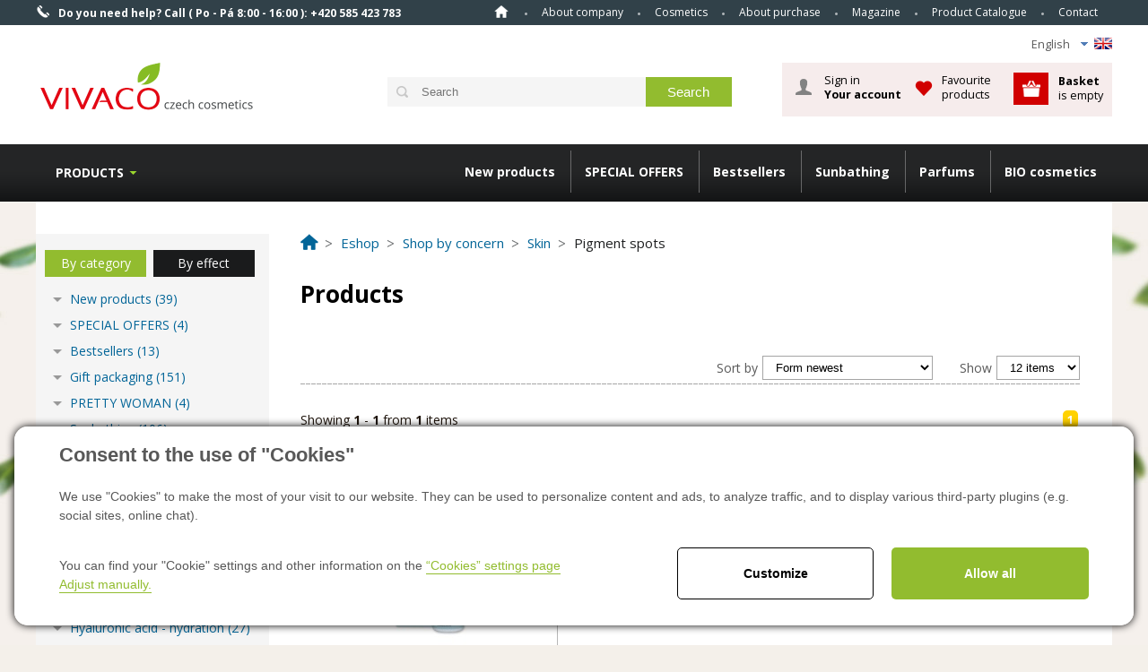

--- FILE ---
content_type: text/html; charset=utf-8
request_url: https://www.vivaco.cz/en/catalogue-pigment-spots-2240
body_size: 16178
content:

<!DOCTYPE html>
<html lang="en">
<head><title>
	Pigment spots
</title><link href="/templates/main/images/favicon.png" rel="icon" type="image/png" /><meta name="viewport" content="width=device-width, initial-scale=1" /><meta name="google-site-verification" content="J5EpCikJAacu7o4zI9xh8i6j2XFen7XJntspa7Ql-wI" />

<meta http-equiv="Content-Type" content="text/html; charset=utf-8" />
<meta name="author" content="CS Technologies s.r.o." />










 <script src="https://code.jquery.com/jquery-3.6.0.min.js"></script>
<link rel="stylesheet" href="https://cdnjs.cloudflare.com/ajax/libs/font-awesome/6.4.2/css/all.min.css"/>





<meta name="google-site-verification" content="5iA61BkzOzfD8sK508CeskTAMxCQP_u0OIVGRnlCufM" />
<meta name="facebook-domain-verification" content="re6syd54emjq6i38z0541irz9llzu8" />

<meta name="robots" content="index, follow" />
<meta name="google-site-verification" content="C79DCRDK_NNHZHZsTTMQ2IF7qJBXW_-yjQkDEEpRHTg" />
<link href="/ew/62129f58-6367-4cef-89e1-7a4d197a7cb7-en" rel="stylesheet" type="text/css"/>
<link href="/templates/widgets/CookieOptOut/css/CookieOptOut.css?v=1709544193" rel="stylesheet" type="text/css"/>
<link href="/templates/widgets/jquery.nouislider/jquery.nouislider.css" rel="stylesheet" type="text/css"/>
<link href="/templates/main/main-new.css" rel="stylesheet" type="text/css"/>
<link href="/templates/css/shop.css" rel="stylesheet" type="text/css"/>
<link href="/templates/main/shared.css" rel="stylesheet" type="text/css"/>
<link href="/templates/css/styles.min.css" rel="stylesheet" type="text/css"/>
<link href="/templates/widgets/jquery.magnific-popup/jquery.magnific-popup.css" rel="stylesheet" type="text/css"/>
<link href="/templates/widgets/dialogs/dialogs.css" rel="stylesheet" type="text/css"/>
<link href="/templates/widgets/slimbox2/slimbox2.css" rel="stylesheet" type="text/css"/>
<link href="/templates/css/shared.css" rel="stylesheet" type="text/css"/>
<script type="text/javascript">
var dataLayer=dataLayer||[];

</script>
<script src="/ew/pregenerated_content/widget_group_shared.js" type="text/javascript"></script>
<script src="/templates/widgets/CookieOptOut/js/CookieOptOut.js?v=1709544060" type="text/javascript"></script>
<script src="/templates/widgets/jquery.nouislider/jquery.nouislider.min.js" type="text/javascript"></script>
<script src="/templates/widgets/shopFilters/shopFilters.js" type="text/javascript"></script>
<script src="/templates/widgets/ewTabs/ewTabs.js" type="text/javascript"></script>
<script src="/templates/widgets/shopSearch/shopSearch.min.js" type="text/javascript"></script>
<script src="/templates/widgets/ewPopup/ewPopup.js" type="text/javascript"></script>
<script src="/templates/widgets/jquery.magnific-popup/jquery.magnific-popup.min.js" type="text/javascript"></script>
<script src="/templates/widgets/dialogs/dialogs.js" type="text/javascript"></script>
<script src="/templates/widgets/slimbox2/slimbox2.js" type="text/javascript"></script>
<script src="/templates/main/main.js" type="text/javascript"></script>
<script src="/templates/widgets/shopRating/shopRating.js" type="text/javascript"></script>
<script src="/WebResource.axd?d=46YlC0pDkiHHj90wjbEz5-l826E_zHNXo4ZLfsEcwRZCh-eJ-BLtqDpkfTigsBlpyWLslOaB8lPwNo157IozKQ5OnlezyvWkkcyM7D9BEm5bQZp5VYF7RpJ-vtiv1FehOvhPv0aGr8zfu4rjMXA4TA2&amp;t=638973380749447293" type="text/javascript"></script>
<script type="text/javascript">
EwCore.applicationPath = "/"; EwCore.lang = "en"; EwCore.masterTemplateName = "main"; EwCore.extendPageContextData({"productsList":{"viewType":"itemsList","listId":"a082d640-e659-44a3-9f8b-e51465041110","list":"Produkty EN","categoryId":"e435232b-b4bb-448a-ad47-dd0f32604e17","categoryItemId":2240,"categoryObjId":"plc:e435232b-b4bb-448a-ad47-dd0f32604e17","categoryName":"Pigment spots","rootCategoryId":"cd29f301-db0c-4757-84ef-c3d0b882de04","rootCategoryItemId":2219,"rootCategoryName":"Shop by concern","secLvlCategoryId":"6ed973d0-7a05-405b-9785-063bd7d33675","secLvlCategoryItemId":2229,"secLvlCategoryName":"Skin","categoryPathItemId":"2219/2229/2240","categoryPath":"Shop by concern/Skin/Pigment spots"}});
</script>
<script src="/WebResource.axd?d=Rlh8tEe129ZQtKoRP7Vh62E8n3Pnc6nC-7dnUacdMRVOy6D8TnSq81-k0URLUF6WC7Mg-gx5jkMlnH-HY7aDibNutpEWAcdGIaHKb0jfnwBhCWjFZhAV1o1BlvlFBN7mTlI2voH4vBWssYNWq8XCz13ai4x7mtggY12VfuuzvNRlttvB4IxI1FEsexJZXqBB0&amp;t=638973380478212468" type="text/javascript"></script>
<script src="/templates/js/shared.js" type="text/javascript"></script>
<script type="text/javascript">
DataViewManager.setFirstPageUrl(1, "/en/catalogue-pigment-spots-2240/1");
DataViewManager.setStateContextData(1, {"sortVariants":{"items":[{"identifier":"","name":"Form newest"},{"identifier":"TOP","name":"TOP"},{"identifier":"Price","name":"From the cheapest"},{"identifier":"Price desc","name":"From the most expensive"},{"identifier":"Title","name":"Name A-Z"},{"identifier":"Title desc","name":"Name Z-A"}],"propertyName":"Sort","selected":"","default":""},"viewVariants":{"items":[{"identifier":"12items","name":"12 items","templateName":"default","pageSize":12},{"identifier":"24items","name":"24 items","templateName":"default","pageSize":24},{"identifier":"48items","name":"48 items","templateName":"default","pageSize":48},{"identifier":"All","name":"All items","templateName":"default","pageSize":100000}],"propertyName":"View","selected":"12items","default":""}})

</script>
<script type="text/javascript">
DataViewManager.setFirstPageUrl(3, "/en/catalogue-pigment-spots-2240");
DataViewManager.setStateContextData(3, {"sortVariants":{"items":[{"identifier":"Position","name":"Position"}],"propertyName":"Sort","selected":"Position","default":""},"viewVariants":{"items":[],"propertyName":"View","selected":null,"default":""}})

</script>
<script type="text/javascript">
DataViewManager.setFirstPageUrl(2, "/en/catalogue-pigment-spots-2240?Tag=%25%23Poradna%23%25");
DataViewManager.setStateContextData(2, {"sortVariants":{"items":[{"identifier":"","name":""}],"propertyName":"Sort","selected":"","default":""},"viewVariants":{"items":[],"propertyName":"View","selected":null,"default":""}})

</script>
<script type="text/javascript">

                (function(w,d,s,l,i){w[l]=w[l]||[];w[l].push({'gtm.start':
new Date().getTime(),event:'gtm.js'});var f=d.getElementsByTagName(s)[0],
j=d.createElement(s),dl=l!='dataLayer'?'&l='+l:'';j.async=true;j.src=
'//www.googletagmanager.com/gtm.js?id='+i+dl;f.parentNode.insertBefore(j,f);
})(window,document,'script','dataLayer','GTM-W455SM');


</script>
<link href="https://fonts.googleapis.com/css?family=Open+Sans:300italic,400italic,600italic,700italic,800italic,400,300,600,700,800&amp;subset=latin,cyrillic-ext,latin-ext,cyrillic" rel="stylesheet" type="text/css" />
          
        <meta name="description" content="Pigment spots" /><meta name="keywords" content="pigment,spots" /></head>
<body>
    
    


    <div class="inpage_cookieOptOutForm hidden" data-nosnippet="true" style="display: none;">
        

<div id="cookieOptOutForm" class="formSkinDefault cookieOptOutForm" data-show-detailed="0" data-nosnippet="true">
    <div class="cookies-box2" data-nosnippet="true">
        <a class="cookie-button-back" data-hide-possible="true" data-detailed-condition="true" href="javascript:toggleCookieOptOutFormDetail();">Back</a>

        <div data-hide-possible="true" data-detailed-condition="true">
            <div><p class="h1-second">"Cookies" settings</p><p>We use "cookies" to make the most of your visit to our website. They can be used to personalize content and ads, to analyze traffic, and to display various third-party plugins (e.g. social sites, online chat). At the same time, we share information about your use of the site in an anonymized form with our partners in the field of social networks, advertising and web analytics. <a href="http://www.google.com/policies/privacy/partners/" target="_blank">More information can be found here.</a></p></div>
                <div class="cookie-box__card" style="">
        <div class="cookie-card">
            <p class="h2text">Marketing</p><p>Marketing "Cookies" are used to monitor customer behavior on the site. Their goal is to provide relevant and useful advertising for each individual user, making them beneficial to all. (<a href="/pages/cookies/table.aspx#marketing" target="_blank">more</a>)</p>
            <div class="cookie-button-slider__wrapper">
                <label class="cookie-button-slider">
                            <input type="checkbox" data-consent="true" id="ad_storage" />
                    <span class="cookie-slider"></span>
                </label>
            </div>
        </div>
    </div>

                <div class="cookie-box__card" style="">
        <div class="cookie-card">
            <p class="h2text">Statistics</p><p>Statistical "Cookies" help website owners to understand how users behave on their sites by collecting and reporting anonymous data. (<a href="/pages/cookies/table.aspx#analytics" target="_blank">more</a>)</p>
            <div class="cookie-button-slider__wrapper">
                <label class="cookie-button-slider">
                            <input type="checkbox" data-consent="true" id="analytics_storage" />
                    <span class="cookie-slider"></span>
                </label>
            </div>
        </div>
    </div>

                <div class="cookie-box__card" style="">
        <div class="cookie-card">
            <p class="h2text">Technical</p><p>These "Cookies" are indispensable for the functionality of the website and ensure its functioning, for example, when navigating and making user sections available. This site cannot function properly if cookies are not enabled. (<a href="/pages/cookies/table.aspx#necessary" target="_blank">more</a>)</p>
            <div class="cookie-button-slider__wrapper">
                <label class="cookie-button-slider">
                        <input type="checkbox" class="readonly" data-consent="true" id="functionality_storage" onclick="return false;" checked="checked" />
                    <span class="cookie-slider"></span>
                </label>
            </div>
        </div>
    </div>

                <div class="cookie-box__card" style="display:none;">
        <div class="cookie-card">
            <p class="h2text">Personalization</p><p>These "cookies" primarily help to personalize the content, for example, by offering specific products according to the history of your web browsing or according to orders. (<a href="/pages/cookies/table.aspx" target="_blank">more</a>)</p>
            <div class="cookie-button-slider__wrapper">
                <label class="cookie-button-slider">
                        <input type="checkbox" class="readonly" data-consent="true" id="personalization_storage" onclick="return false;" checked="checked" />
                    <span class="cookie-slider"></span>
                </label>
            </div>
        </div>
    </div>

                <div class="cookie-box__card" style="display:none;">
        <div class="cookie-card">
            <p class="h2text">Safety</p><p>Our website does not use security "Cookies". (<a href="/pages/cookies/table.aspx" target="_blank">more</a>)</p>
            <div class="cookie-button-slider__wrapper">
                <label class="cookie-button-slider">
                        <input type="checkbox" class="readonly" data-consent="true" id="security_storage" onclick="return false;" checked="checked" />
                    <span class="cookie-slider"></span>
                </label>
            </div>
        </div>
    </div>

                <div class="cookie-box__card" style="">
        <div class="cookie-card">
            <p class="h2text">User preferences</p><p>It monitors the user's consent to provide user data to Google services for advertising purposes(<a href="/pages/cookies/table.aspx#marketing" target="_blank">more</a>)</p>
            <div class="cookie-button-slider__wrapper">
                <label class="cookie-button-slider">
                            <input type="checkbox" data-consent="true" id="ad_user_data" />
                    <span class="cookie-slider"></span>
                </label>
            </div>
        </div>
    </div>

                <div class="cookie-box__card" style="">
        <div class="cookie-card">
            <p class="h2text">Personalization data</p><p>Monitors user consent to target personalized ads by Google services (products). (<a href="/pages/cookies/table.aspx#marketing" target="_blank">more</a>)</p>
            <div class="cookie-button-slider__wrapper">
                <label class="cookie-button-slider">
                            <input type="checkbox" data-consent="true" id="ad_personalization" />
                    <span class="cookie-slider"></span>
                </label>
            </div>
        </div>
    </div>

        </div>

        <div data-hide-possible="true" data-detailed-condition="false">
            <p class="h1-first">Consent to the use of "Cookies"</p><p>We use "Cookies" to make the most of your visit to our website. They can be used to personalize content and ads, to analyze traffic, and to display various third-party plugins (e.g. social sites, online chat).</p>
        </div>
        <div class="cookies-box__bottom">
            <div class="common__content">
                <p>
  You can find your "Cookie" settings and other information on the <a href="/pages/cookies/info.aspx?Lang=en" target="_blank">“Cookies”
  settings page</a> <a href="javascript:toggleCookieOptOutFormDetail();" data-x="cookie-button cookie-button--settings" data-hide-possible="true" data-detailed-condition="false">Adjust
  manually.</a> 
</p>
            </div>

            <div class="cookies-box__buttons">
                
                <a class="cookie-button cookie-button--settings" data-hide-possible="true" data-detailed-condition="false" href="javascript:toggleCookieOptOutFormDetail();">Customize</a>
                <a class="cookie-button cookie-button--settings" data-hide-possible="true" data-detailed-condition="true" href="javascript:consentChosen();">Allow selected</a>
                <a class="cookie-button cookie-button--allow" href="javascript: consentAll();">Allow all</a>
            </div>
        </div>
    </div>
</div>
<script>
    var cookieOptOutFormDetailed = document.getElementById('cookieOptOutForm').getAttribute('data-show-detailed') == "1";
    var hideItems = Array.from(document.querySelectorAll('[data-hide-possible="true"]'));
    var consentItems = Array.from(document.querySelectorAll('[data-consent="true"]'));
	handleHideItems();
    function toggleCookieOptOutFormDetail() {
        cookieOptOutFormDetailed = !cookieOptOutFormDetailed;
        handleHideItems();
    }

    function handleHideItems() {
        hideItems.forEach(item => {
            var hasToBeTrue = item.getAttribute('data-detailed-condition') !== "false";
            if ((hasToBeTrue !== false && cookieOptOutFormDetailed !== false) || (hasToBeTrue !== true && cookieOptOutFormDetailed !== true)) {
                item.style.display = "block";
            } else {
                item.style.display = "none";
            }
        });
    }

    function consentChosen() {
        consentItems.forEach(item => {
            cookieOptOutSetConsent(item.id, item.checked ? "1" : "0");
        });
        cookieOptOutPost();
        $.magnificPopup.close();
    }

    function consentAll() {
        cookieOptOutSetConsentAll();
        $.magnificPopup.close();
    }

    window.addEventListener("load", function (event) {
        cookieOptOutLoad();
        //handleHideItems();
    });
</script>


    </div>

    <div id="pageWrap">
        <div id="headerWrapT">
            <div id="headerT">
                <div id="headerTel"><span>Do you need help?</span> Call ( Po - Pá 8:00 - 16:00 ): <strong>+420 585 423 783</strong></div>
                <span id="menuBtn">Menu</span>
                <div id="menu">
<ul class="menuMain1">
	<li class="first"><a href="/en">Home</a></li>
	<li><a href="/en/about-vivaco">About company</a></li>
	<li class="hasChildNodes expanded">
		<a href="/en/cosmetics">Cosmetics</a>
		<ul class="menuMain2">
			<li class="first"><a href="/en/magazine-cosmetics-with-argan-oil-detail-7529">Argan oil </a></li>
			<li><a href="/en/magazine-cosmetics-with-goat-s-milk-detail-7536">Goat milk </a></li>
			<li><a href="/en/magazine-cosmetics-with-snake-venom-detail-7532">Snake venom </a></li>
			<li><a href="/en/magazine-cosmetics-with-hemp-oil-detail-7534">Hemp cosmetics</a></li>
			<li><a href="/en/magazine-cometics-with-almond-oil-detail-7547">Almond oil </a></li>
			<li><a href="/en/magazine-cosmetics-with-horse-chestnut-detail-7545">Chestnut horse</a></li>
			<li><a href="/en/magazine-cosmetics-with-tea-tree-oil-detail-7552">Tea Tree Oil</a></li>
			<li><a href="/en/magazine-cosmetics-from-dead-sea-detail-7549">Dead Sea</a></li>
		</ul>
	</li>
	<li class="hasChildNodes expanded">
		<a href="/en/about-purchase">About purchase</a>
		<ul class="menuMain2">
			<li class="first"><a href="/en/advantages-of-the-order">Advantages of the order</a></li>
			<li><a href="/en/how-to-buy">How to buy</a></li>
			<li><a href="/en/how-to-search-product">How to search products</a></li>
			<li><a href="/en/delivery-terms-and-conditions">Delivery terms and conditions </a></li>
			<li><a href="/en/transport-and-payment">Transport and payment</a></li>
			<li><a href="javascript:void(0)">Withdrawal from contract</a></li>
			<li><a href="/en/guarantee-and-refund">Guarantee and refund </a></li>
		</ul>
	</li>
	<li><a href="/en/magazine">Magazine</a></li>
	<li><a href="/en/product-catalogue">Product Catalogue</a></li>
	<li><a href="/en/contact">Contact</a></li>
</ul>
</div>

                <div class="cleaner"></div>
            </div>
        </div>
        <div id="headerWrap">
            <div id="header">
                <div class="headerLang">
                    <ul>
  <li class="icoEn">
    English 
    <ul>
      <li>
        <a href="/"><span>Čeština</span> <img alt="" src="/templates/main/images/icoCz.png" /></a> 
      </li>
      <li class="selected">
        <a href="/en"><span>English</span> <img alt="" src="/templates/main/images/icoEn.png" /></a> 
      </li>
      <li>
        <a href="/lt"><span>Lithuania</span> <img alt="" src="/templates/main/images/icoLat.png" /></a> 
      </li>
      <li>
        <a href="/sk"><span>Slovakia</span> <img alt="" src="/templates/main/images/icoSk.png" /></a> 
      </li>
    </ul>
  </li>
</ul>
                </div>
                <div class="cleaner"></div>
                
                        <a id="logo" href="/en"><img alt="" src="/templates/main/images/logoEn.png" /></a>
                    
                
                
                
                        <div id="ctl08_ctl01">
<div class="search" data-ew-component="ShopSearch"
     data-list-id="dbc354f4-7174-47dd-b76e-c7ec4155b1b0"
     data-search-url="products"
     data-offset-width="42"
     data-offset-left="1"
     data-offset-top="5"
     >
    <input class="inputSearch" type="text" value="" data-ew-search-element="input" placeholder="Search" />
    <span class="buttonSearch">
        <input type="button" data-ew-search-element="button" value="Search" />
    </span>
    <div class="quickSearchSuggestionsBox"  data-ew-search-element="suggestionsBox"></div>
    <div class="fb-like likeUnderLogo" data-href="https://www.facebook.com/pages/Vivaco-CZ/275535415838303?fref=ts" data-width="150" data-layout="button_count" data-action="like" data-show-faces="false" data-share="false"></div>
</div></div><script type="text/javascript">//<![CDATA[
PartialRenderControls.registerPartialRenderControlInstance('ctl08_ctl01', 'Ew_Core_TemplateInclude', {"name":"shopSearch","folderName":null}, undefined);
//]]></script>

                    
                <div id="ctl00_ctl00_ctl09">



<div id="headerBasket" data-ew-component="Popup">
    <div data-element="overlay" class="headerBasketBoxGray"></div>
    <div id="headerBasketIn">
        <div id="hBLogin">
            <div id="ctl00_ctl00_ctl47"><div>
        <a data-element="link" data-name="login" id="hLoginBtn" href="javascript:void(0)">Sign in<strong>Your account</strong></a>
        <div data-element="box" data-name="login" id="hLoginBox">
            <div id="ctl00_ctl00_ctl54">

<div id="LoginForm" class="formSkinDefault">
    <div class="lFTitle">Customer login</div>
<form action="javascript:void(0)" data-ajax-form="true" data-form-name="LoginForm" data-on-submit="PartialRenderControls.actionCallAndRefreshByTags(&quot;ctl00_ctl00_ctl54&quot;,&quot;ShopOrders,ShopOrderStep,ShopCustomer&quot;,&quot;LoginForm&quot;,data,initiator)" data-on-validate-changed="redFieldsFormValidationOnValidateChanged(fieldElement, isValid, validatorName)" method="POST">    <div class="formField">
        <div class="label">
            <label data-label-for="LoginName" for="AjaxForm_LoginForm_LoginName">Login name</label>
        </div>
        <div class="edit" data-val-marker="LoginName">
            <input data-field="LoginName" data-val-length="Login name has to be maximun 50 chars length!" data-val-length-max="50" data-val-required="Login name is required!" id="AjaxForm_LoginForm_LoginName" name="LoginName" type="text" value="" />
            <span data-val-message-for="LoginName"></span>
        </div>
        <div class="cleaner"></div>
    </div>
    <div class="formField">
        <div class="label">
            <label data-label-for="Password" for="AjaxForm_LoginForm_Password">Password</label>
        </div>
        <div class="edit" data-val-marker="Password">
            <input data-field="Password" data-val-length="Password has to be maximun 50 chars length!" data-val-length-max="50" data-val-required="Password is required!" id="AjaxForm_LoginForm_Password" name="Password" type="password" value="" />
            <span data-val-message-for="Password"></span>
        </div>
        <div class="cleaner"></div>
    </div>
    <div class="formField">
        <div class="editButton"><input class="button" data-form-button="submit" type="submit" value="Login" /></div>
        <div class="cleaner"></div>
    </div>
</form>    <div class="cleaner"></div>
    <br />
    <br />
    <div class="lostPasswordLink">
        <a href="javascript: ShopOrdersManager.doCustomerCommand(&#39;ResetPasswordRequest&#39;)">Forgotten password ? Click here ...</a>
    </div>
    <div class="registrationLink">
        <a class="icoL2" href="javascript: openDialogRegistration()">
 I don't have an account, I want to register         </a>
    </div>
</div>

<script type="text/javascript">
    $(function () {
        EwCore.ajaxContentAdded($("#LoginForm")[0]);
        setTimeout(function () { $("#LoginForm [data-field=LoginName]").focus(); }, 200);
    });
</script></div><script type="text/javascript">//<![CDATA[
PartialRenderControls.registerPartialRenderControlInstance('ctl00_ctl00_ctl54', 'Ew_Core_TemplateComponent', {"name":"LoginForm","folderName":"Forms"}, undefined);
//]]></script>

        </div>
</div>
<script type="text/javascript">
    $(function () {
        $("#hLoginBox>ul").append("<li><a href='javascript: ShopOrdersManager.logout()'>Logout</a></li>");
    });
</script>
</div><script type="text/javascript">//<![CDATA[
PartialRenderControls.registerPartialRenderControlInstance('ctl00_ctl00_ctl47', 'Em_ShopOrders_CustomerLoginStatus', {"templateName":null}, 'Shop,ShopCustomer');
//]]></script>

        </div>
        
        <div class="hBFav">
            <div class="hBFavBtn">
                    <a href="javascript: EwDialogs.userMessage('If you wish to use your favorite products, you must log in at first.')">Favourite products</a>
            </div>
        </div>
        <div id="hBasket">
            <a data-element=link data-name="basket" id="headerBasketA" href="/en/shop/cart">
                <strong>Basket</strong>&nbsp;<br />
                    is empty
            </a>
        </div>
    </div>
</div>
</div><script type="text/javascript">//<![CDATA[
PartialRenderControls.registerPartialRenderControlInstance('ctl00_ctl00_ctl09', 'Em_ShopOrders_CartPreview', {"templateName":null,"cartName":null}, 'Shop,ShopCustomer,ShopOrders,ShopCart');
//]]></script>

                
                <div class="cleaner"></div>
             </div>
        </div>
        <div id="headerWrapB">
            <div id="headerB">
                <div id="headerMenu">
                    <div id="ctl00_ctl00_ctl10">

<ul class="menuTop">
        <li class="first">
            <a data-href="/new-products-1808-list-en">New products</a>
        </li>
        <li>
            <a data-href="/special-offers-6513-list-en">SPECIAL OFFERS</a>
        </li>
        <li>
            <a data-href="/bestsellers-5139-list-en">Bestsellers</a>
        </li>
        <li class="hasChildNodes">
            <a data-href="/sunbathing-2044-list-en">Sunbathing</a>
                <ul class="menuTopIn">
                        <li class="first">
                            <a href="/new-coral-friendly-6997-list-en">NEW CORAL FRIENDLY</a>
                        </li>
                        <li class="hasChildNodes">
                            <a href="/tanning-butters-2387-list-en">Tanning butters</a>
                        </li>
                        <li class="hasChildNodes">
                            <a href="/sunscreen-oils-4490-list-en">Sunscreen oils</a>
                        </li>
                        <li class="hasChildNodes">
                            <a href="/sunscreen-milks-and-creams-5019-list-en">Sunscreen milks and creams</a>
                        </li>
                        <li class="hasChildNodes">
                            <a href="/opalovaci-spreje-5988-list-en">Opalovac&#237; spreje</a>
                        </li>
                        <li>
                            <a href="/opalovaci-peny-6572-list-en">Opalovac&#237; pěny</a>
                        </li>
                        <li class="hasChildNodes">
                            <a href="/solar-cosmetics-2051-list-en">Solar cosmetics</a>
                        </li>
                        <li class="hasChildNodes">
                            <a href="/tanning-waters-4391-list-en">Tanning waters</a>
                        </li>
                        <li>
                            <a href="/self-tanning-cosmetics-2052-list-en">Self-tanning cosmetics</a>
                        </li>
                        <li>
                            <a href="/lip-balms-5402-list-en">Lip balms</a>
                        </li>
                        <li>
                            <a href="/pigmentove-skvrny-6059-list-en">Pigmentov&#233; skvrny</a>
                        </li>
                        <li class="hasChildNodes last">
                            <a href="/after-tanning-2053-list-en">After tanning</a>
                        </li>
                </ul>
        </li>
        <li class="hasChildNodes">
            <a data-href="/parfums-6398-list-en"> Parfums</a>
                <ul class="menuTopIn">
                        <li class="hasChildNodes first">
                            <a href="/damske-parfemy-6765-list-en">D&#225;msk&#233; parf&#233;my</a>
                        </li>
                        <li class="last">
                            <a href="/panske-parfemy-6766-list-en">P&#225;nsk&#233; parf&#233;my</a>
                        </li>
                </ul>
        </li>
        <li class="hasChildNodes">
            <a data-href="/bio-cosmetics-2048-list-en">BIO cosmetics</a>
                <ul class="menuTopIn">
                        <li class="first">
                            <a href="/face-care-3335-list-en">Face care</a>
                        </li>
                        <li>
                            <a href="/bio-oils-3336-list-en">Bio oils</a>
                        </li>
                        <li>
                            <a href="/natural-solid-soaps-3338-list-en">Natural solid soaps</a>
                        </li>
                        <li>
                            <a href="/bath-salts-3341-list-en">Bath salts</a>
                        </li>
                        <li>
                            <a href="/orange-oil-5388-list-en">Orange oil</a>
                        </li>
                        <li class="last">
                            <a href="/gift-packaging-4094-list-en">Gift packaging</a>
                        </li>
                </ul>
        </li>
</ul>

<script>
    $(function () {
        if (!window.Modernizr.touch) {
            $(".menuTop>li").hover(function () {
                $(".menuTopIn").hide();
                $(this).find(".menuTopIn").show();
            }, function () {
                $(this).find(".menuTopIn").hide();
            });
        }
        $(".menuTop>li>a").click(function () {
            var menuTopIn = $(this).closest("li").find(".menuTopIn");
            if (menuTopIn.length > 0 && !menuTopIn.is(":visible")) {
                $(".menuTopIn").hide();
                menuTopIn.show();
            } else {
                window.location.href = $(this).data("href");
            }
        });
    });
</script></div><script type="text/javascript">//<![CDATA[
PartialRenderControls.registerPartialRenderControlInstance('ctl00_ctl00_ctl10', 'Ew_Core_TemplateInclude', {"name":"MenuKategorie","folderName":null}, undefined);
//]]></script>

                </div>
                <div id="headerMenu2">
                    

<ul data-test="test">
    <li>
        <a href="/en/catalogue-by-category-2218">Products</a>
        <ul>
	<li class="hasChildNodes expanded">
		<a href="/by-category-2083-list-en">By category</a>
		<ul>
			<li><a href="/new-products-1808-list-en">New products</a></li>
			<li><a href="/special-offers-6513-list-en">SPECIAL OFFERS</a></li>
			<li><a href="/bestsellers-5139-list-en">Bestsellers</a></li>
			<li class="hasChildNodes"><a href="/gift-packaging-2073-list-en">Gift packaging</a></li>
			<li><a href="/pretty-woman-7264-list-en">PRETTY WOMAN </a></li>
			<li class="hasChildNodes"><a href="/sunbathing-2044-list-en">Sunbathing</a></li>
			<li class="hasChildNodes"><a href="/parfums-6398-list-en"> Parfums</a></li>
			<li class="hasChildNodes"><a href="/bio-cosmetics-2048-list-en">BIO cosmetics</a></li>
			<li class="hasChildNodes"><a href="/goat-s-milk-2281-list-en">Goat&#39;s milk</a></li>
			<li class="hasChildNodes"><a href="/arganovy-olej-2063-list-en">Argan oil</a></li>
			<li class="hasChildNodes"><a href="/almond-and-mink-oil-2282-list-en">Almond and mink oil</a></li>
			<li class="hasChildNodes"><a href="/back-in-time-against-wrinkles-5612-list-en">Back In Time - against wrinkles</a></li>
			<li class="hasChildNodes"><a href="/hyaluronic-acid-hydration-3031-list-en">Hyaluronic acid  - hydration</a></li>
			<li class="hasChildNodes"><a href="/rose-water-5441-list-en">Rose water</a></li>
			<li class="hasChildNodes"><a href="/keratin-and-caffeine-4255-list-en">Keratin and caffeine</a></li>
			<li class="hasChildNodes"><a href="/snake-venom-against-wrinkles-1308-list-en">Snake venom - against wrinkles</a></li>
			<li class="hasChildNodes"><a href="/tea-tree-oil-4127-list-en">TEA TREE OIL</a></li>
			<li class="hasChildNodes"><a href="/lavender-3053-list-en">Lavender</a></li>
			<li class="hasChildNodes"><a href="/bylinna-terapie-5976-list-en">BYLINN&#193; TERAPIE</a></li>
			<li class="hasChildNodes"><a href="/fruit-line-4598-list-en">Fruit line</a></li>
			<li><a href="/joga-spa-terapie-6760-list-en">J&#211;GA &amp; SPA &amp; TERAPIE</a></li>
			<li class="hasChildNodes"><a href="/for-men-2069-list-en">For men</a></li>
			<li class="hasChildNodes"><a href="/sport-5943-list-en">SPORT</a></li>
			<li class="hasChildNodes"><a href="/masazni-gely-a-mazani-5965-list-en">MAS&#193;ŽN&#205; GELY A MAZ&#193;N&#205;</a></li>
			<li class="hasChildNodes"><a href="/osetrujici-masti-a-oleje-5964-list-en">OŠETŘUJ&#205;C&#205; MASTI A OLEJE</a></li>
			<li class="hasChildNodes"><a href="/face-2001-list-en">Face</a></li>
			<li class="hasChildNodes"><a href="/body-2017-list-en">Body</a></li>
			<li class="hasChildNodes"><a href="/hair-2002-list-en">Hair</a></li>
			<li class="hasChildNodes"><a href="/hand-care-4330-list-en">Hand care</a></li>
			<li class="hasChildNodes"><a href="/koupelove-produkty-5966-list-en">KOUPELOV&#201; PRODUKTY</a></li>
			<li class="hasChildNodes"><a href="/samples-3052-list-en">Samples</a></li>
			<li class="hasChildNodes"><a href="/professional-care-2074-list-en">Professional care</a></li>
			<li><a href="/mouth-care-2090-list-en">Mouth care</a></li>
			<li class="hasChildNodes"><a href="/antibacterial-products-4309-list-en">Antibacterial products</a></li>
		</ul>
	</li>
	<li class="hasChildNodes expanded">
		<a href="/by-effect-2084-list-en">By effect</a>
		<ul>
			<li class="hasChildNodes"><a href="/body-2087-list-en">Body</a></li>
			<li class="hasChildNodes"><a href="/face-2085-list-en">Face</a></li>
			<li class="hasChildNodes"><a href="/hair-2086-list-en">Hair</a></li>
			<li class="hasChildNodes"><a href="/hands-and-feet-2088-list-en">Hands and feet</a></li>
			<li class="hasChildNodes"><a href="/koupelove-produkty-6220-list-en">KOUPELOV&#201; PRODUKTY</a></li>
		</ul>
	</li>
</ul>

        
    </li>
</ul>

                </div>
                <div class="cleaner"></div>
            </div>
        </div>
        <div id="bcBackground">
            <div id="bcHeader">
                <div id="bcFooter">
                    

<div id="boxRight">
        <div id="productsPath">
	        <div class="pPH1">
	            
    <ul class="breadcrumbs">
        <li class="item0">
        <a href="/en" >
            <span >Home</span>
        </a>
    </li>
        <li itemscope itemtype="http://data-vocabulary.org/Breadcrumb" class="item1">
        <a href="/en/catalogue" itemprop=url>
            <span itemprop=title>Eshop</span>
        </a>
    </li>
        <li itemscope itemtype="http://data-vocabulary.org/Breadcrumb" class="item2">
        <a href="/en/catalogue-shop-by-concern-2219" itemprop=url>
            <span itemprop=title>Shop by concern</span>
        </a>
    </li>
        <li itemscope itemtype="http://data-vocabulary.org/Breadcrumb" class="item3">
        <a href="/en/catalogue-skin-2229" itemprop=url>
            <span itemprop=title>Skin</span>
        </a>
    </li>

                <li itemscope itemtype="http://data-vocabulary.org/Breadcrumb" class="item4 last">
        <a href="/en/catalogue-pigment-spots-2240" itemprop=url style="display: none"></a>
        <span itemprop=title>Pigment spots</span>
    </li>

    </ul>


	        </div>
	    </div>
	    <div class="cleaner"></div>
		



<div data-view-manager-instance="1" data-view-manager-part="viewPanel" id="ctl00_ctl00_pageBody_pageBody_ctl01_ctl00">
    
<!-- begin - rootCategoryTree -->
<ul class="ProductsSelectionType">
	<li class="hasChildNodes"><a href="/en/catalogue-by-category-2218">By category</a></li>
	<li class="hasChildNodes"><a href="/en/catalogue-shop-by-concern-2219">Shop by concern</a></li>
</ul>

<!-- end - rootCategoryTree -->

    <div id="boxMainPl">
        <h1>Products</h1>
        


    </div>
    
    <div class="categoryHeader">
	    

        <div class="subCategoryList">
            

            



        </div>
    </div>

  

    <div class="cleaner"></div>
    <div id="ctl00_ctl00_pageBody_pageBody_ctl01_ctl09">

    <div id="boxFilter" data-ew-component="ShopFilters" data-fields='["rada","fav"]' data-manager-index="1">
        <div class="boxPl">
            <div class="filterBottom">
                                           

            </div>
        </div>
        <div class="plPatch">
            <div class="boxSelWrap">
                    <div class="filterVariant filterViewVariant">
        <div class="filterHeader">Show</div>
        <div class="filterItem">
            <select data-filter="select" data-param-name="set_view">
                    <option value="12items" selected=selected>12 items</option>
                    <option value="24items" >24 items</option>
                    <option value="48items" >48 items</option>
                    <option value="All" >All items</option>
            </select>
        </div>
        <div class="cleaner"></div>
    </div>

            </div>
            <div class="boxSelWrap">
                    <div class="filterVariant filterSortVariant">
        <div class="filterHeader">Sort by</div>
        <div class="filterItem">
            <select data-filter="select" data-param-name="set_sort">
                    <option value="" selected=selected>Form newest</option>
                    <option value="TOP" >TOP</option>
                    <option value="Price" >From the cheapest</option>
                    <option value="Price desc" >From the most expensive</option>
                    <option value="Title" >Name A-Z</option>
                    <option value="Title desc" >Name Z-A</option>
            </select>
        </div>
        <div class="cleaner"></div>
    </div>

            </div>
        </div>
        <div class="cleaner"></div>
    </div>








</div><script type="text/javascript">//<![CDATA[
PartialRenderControls.registerPartialRenderControlInstance('ctl00_ctl00_pageBody_pageBody_ctl01_ctl09', 'Ew_Core_TemplateInclude', {"name":"shopFilters","folderName":null}, undefined);
//]]></script>

</div>
<div class="cleaner"></div>
<div class="contentPager">
    <div class="contentPagerIn">
        <div class="pagerTitle">
 Showing     <strong>1</strong> - <strong>1</strong> 
 from     <strong>1</strong> 
 items     
</div>

        



<ul class="pager">
    
        <li class="current"><span>1</span></li>

    
</ul>

















    </div>
    <div class="cleaner"></div>
</div>
<div class="cleaner"></div>
<div id="boxPl">
        <div data-shop-product-stats-list="Produkty">
    <div class="plWrap"
         data-shop-product="true"
         data-shop-product-stats-item='{&quot;item_id&quot;:&quot;6893&quot;,&quot;item_name&quot;:&quot;VIVAPHARM DepigmaDerm Cream for skin pigmentation marks&quot;,&quot;price&quot;:9.95,&quot;category&quot;:&quot;By category/Skin/Face creams&quot;,&quot;brand&quot;:null}'
         data-shop-product-ew-obj-id="pli:4bc3df23-cb7d-4194-a239-14ae5db8146f"
         data-shop-product-on-success="afterProductAdded"
         data-shop-product-price="9.95"
         data-shop-product-price-no-vat="9.9500"
         data-shop-product-item-id="6893"
         data-test="test"
         >
        <div data-shop-product-param-name='defaultPrice'
             data-shop-product-param-value='9.95'
             data-shop-product-selected="true"></div>
        <span data-shop-product-param-name='itemId'
              data-shop-product-param-value='6893'
              data-shop-product-selected="true"></span>
        <div class="plImg">
            <a href="/en/catalogue-vivapharm-depigmaderm-cream-for-skin-pigmentation-marks-detail-6893" data-shop-product-detail-link="true"><img alt="" src="/ew/ew_images/image_of_object?ObjectIdentifier=pli:4bc3df23-cb7d-4194-a239-14ae5db8146f&amp;Filter=e14fc483-eb9c-4d0d-a766-25a2592d3e75&amp;ImageIndex=0&amp;FailImage=aa591a1a-3f2e-4e30-9d3e-e800713f0691" /></a>
            <div class="plIcoL">
                            </div>

        </div>
        <h2 class="plTitle"><a href="/en/catalogue-vivapharm-depigmaderm-cream-for-skin-pigmentation-marks-detail-6893" data-shop-product-detail-link="true">VIVAPHARM DepigmaDerm Cream for skin pigmentation marks</a></h2>
        <div class="plStar">
                <div data-ew-component="ShopRating"
         data-type="list"
         data-item-id="6893"
         data-values="[0,0,0,0,1]"
         data-average="5">
            <div class="ratingSummary">
                <div class="stars" data-element="stars"></div><span class="kolikRating">(1x)</span>
            </div>
    </div>

        </div>
        <div class="plPrice">
            € 9,95
        </div>
            <div class="plPrice2">
            </div>
        <div class="plStock">
        </div>

            <a class="plBtn" href="JavaScript:openDialogProductQuestionForm('VIVAPHARM DepigmaDerm Cream for skin pigmentation marks', '/en/catalogue-vivapharm-depigmaderm-cream-for-skin-pigmentation-marks-detail-6893', '950190')">
 Product inquiry             </a>
    </div>
    </div>


</div>
<div class="cleaner"></div>
<div class="contentPager">
    <div class="contentPagerIn">
        <div class="pagerTitle">
 Showing     <strong>1</strong> - <strong>1</strong> 
 from     <strong>1</strong> 
 items     
</div>

        



<ul class="pager">
    
        <li class="current"><span>1</span></li>

    
</ul>

















    </div>
    <div class="cleaner"></div>
</div>
<div class="cleaner"></div>
<div id="boxMainPlText">
    

</div>



<script>
    EwUtils.tagManagerPushEvent("search", { search_term: '' });
</script>



	</div>
	<div id="boxLeft">
        <div id="leftMenu">
            

<div id="detailTabs" data-ew-component="Tabs" data-url-param="category">
    <div>
        <ul class="tabsNav" data-tabs="true">
                <li><a data-name="By category">By category</a></li>
                <li><a data-name="By effect">By effect</a></li>
        </ul>
    </div>
    <div class="cleaner"></div>
    <div data-tabs="panels">
            <div class="detailTabWrap" data-name="By category">
                <ul>
	<li><a href="/new-products-1808-list-en">New products (39)</a></li>
	<li><a href="/special-offers-6513-list-en">SPECIAL OFFERS (4)</a></li>
	<li><a href="/bestsellers-5139-list-en">Bestsellers (13)</a></li>
	<li class="hasChildNodes"><a href="/gift-packaging-2073-list-en">Gift packaging (151)</a></li>
	<li><a href="/pretty-woman-7264-list-en">PRETTY WOMAN  (4)</a></li>
	<li class="hasChildNodes"><a href="/sunbathing-2044-list-en">Sunbathing (106)</a></li>
	<li class="hasChildNodes"><a href="/parfums-6398-list-en"> Parfums (33)</a></li>
	<li class="hasChildNodes"><a href="/bio-cosmetics-2048-list-en">BIO cosmetics (21)</a></li>
	<li class="hasChildNodes"><a href="/goat-s-milk-2281-list-en">Goat&#39;s milk (48)</a></li>
	<li class="hasChildNodes"><a href="/arganovy-olej-2063-list-en">Argan oil (44)</a></li>
	<li class="hasChildNodes"><a href="/almond-and-mink-oil-2282-list-en">Almond and mink oil (21)</a></li>
	<li class="hasChildNodes"><a href="/back-in-time-against-wrinkles-5612-list-en">Back In Time - against wrinkles (14)</a></li>
	<li class="hasChildNodes"><a href="/hyaluronic-acid-hydration-3031-list-en">Hyaluronic acid  - hydration (27)</a></li>
	<li class="hasChildNodes"><a href="/rose-water-5441-list-en">Rose water (19)</a></li>
	<li class="hasChildNodes"><a href="/keratin-and-caffeine-4255-list-en">Keratin and caffeine (28)</a></li>
	<li class="hasChildNodes"><a href="/snake-venom-against-wrinkles-1308-list-en">Snake venom - against wrinkles (12)</a></li>
	<li class="hasChildNodes"><a href="/tea-tree-oil-4127-list-en">TEA TREE OIL (14)</a></li>
	<li class="hasChildNodes"><a href="/lavender-3053-list-en">Lavender (39)</a></li>
	<li class="hasChildNodes"><a href="/bylinna-terapie-5976-list-en">BYLINN&#193; TERAPIE (25)</a></li>
	<li class="hasChildNodes"><a href="/fruit-line-4598-list-en">Fruit line (65)</a></li>
	<li><a href="/joga-spa-terapie-6760-list-en">J&#211;GA &amp; SPA &amp; TERAPIE (21)</a></li>
	<li class="hasChildNodes"><a href="/for-men-2069-list-en">For men (47)</a></li>
	<li class="hasChildNodes"><a href="/sport-5943-list-en">SPORT (13)</a></li>
	<li class="hasChildNodes"><a href="/masazni-gely-a-mazani-5965-list-en">MAS&#193;ŽN&#205; GELY A MAZ&#193;N&#205; (28)</a></li>
	<li class="hasChildNodes"><a href="/osetrujici-masti-a-oleje-5964-list-en">OŠETŘUJ&#205;C&#205; MASTI A OLEJE (26)</a></li>
	<li class="hasChildNodes"><a href="/face-2001-list-en">Face (96)</a></li>
	<li class="hasChildNodes"><a href="/body-2017-list-en">Body (54)</a></li>
	<li class="hasChildNodes"><a href="/hair-2002-list-en">Hair (42)</a></li>
	<li class="hasChildNodes"><a href="/hand-care-4330-list-en">Hand care (34)</a></li>
	<li class="hasChildNodes"><a href="/koupelove-produkty-5966-list-en">KOUPELOV&#201; PRODUKTY (123)</a></li>
	<li class="hasChildNodes"><a href="/samples-3052-list-en">Samples (34)</a></li>
	<li class="hasChildNodes"><a href="/professional-care-2074-list-en">Professional care (53)</a></li>
	<li><a href="/mouth-care-2090-list-en">Mouth care (3)</a></li>
	<li class="hasChildNodes"><a href="/antibacterial-products-4309-list-en">Antibacterial products (21)</a></li>
</ul>

            </div>
            <div class="detailTabWrap" data-name="By effect">
                <ul>
	<li class="hasChildNodes"><a href="/body-2087-list-en">Body (59)</a></li>
	<li class="hasChildNodes"><a href="/face-2085-list-en">Face (70)</a></li>
	<li class="hasChildNodes"><a href="/hair-2086-list-en">Hair (32)</a></li>
	<li class="hasChildNodes"><a href="/hands-and-feet-2088-list-en">Hands and feet (29)</a></li>
	<li class="hasChildNodes"><a href="/koupelove-produkty-6220-list-en">KOUPELOV&#201; PRODUKTY (95)</a></li>
</ul>

            </div>
    </div>
</div>
        </div>
        <div class="cleaner"></div>
        
        <div id="ctl00_ctl00_pageBody_ctl03">

<div id="newsletterBox">
        <div class="newsletterBoxLabel"><h2>News subscription</h2>To receive priority date information? Fill out and send us your e-mail (logout whenever possible).</div>
<form action="javascript:void(0)" data-ajax-form="true" data-form-name="MailingListRegistrationFormSimple" data-on-submit="PartialRenderControls.actionCallSimple(&quot;ctl00_ctl00_pageBody_ctl03&quot;,&quot;MailingListRegistrationFormSimple&quot;,data,initiator)" method="POST">    <div class="edit" data-val-marker="Mail">
        <input class="newsletterBoxInput" data-field="Mail" data-val-email="E-mail address is of a bad format!" data-val-required="E-mail address is required!" id="AjaxForm_MailingListRegistrationFormSimple_Mail" name="Mail" placeholder="Your e-mail..." type="text" value="" />
        <div class="validator">
            <span data-val-message-for="Mail"></span>
        </div>
    </div>
            <div class="newsletterBoxSubmit">    <div class="formField">
        <div class="editButton"><input class="button" data-form-button="submit" type="submit" value="register" /></div>
        <div class="cleaner"></div>
    </div>
</div>
</form>
    <div class="cleaner"></div>
</div>

<script type="text/javascript">
    $(function () {
        EwCore.ajaxContentAdded($("#MailingListRegistrationFormSimple")[0]);
    });
</script>

</div><script type="text/javascript">//<![CDATA[
PartialRenderControls.registerPartialRenderControlInstance('ctl00_ctl00_pageBody_ctl03', 'Ew_Core_TemplateComponent', {"name":"MailingListRegistrationFormSimple","folderName":"Forms","attributes":{"Groups":"85152252-5a5f-4481-9826-05c8e496694a"}}, undefined);
//]]></script>

        
        <!--
        <div class="leftMenu2">
            <div class="leftTitle">Mé oblíbené produkty</div>
            <ul>
                <li><a href="#">ERB EXTRACT Odlakova na nehty s Aloe Vera</a></li>
                <li><a href="#">HERB EXTRACT Odlakova na nehty s Aloe Vera</a></li>
                <li><a href="#">HERB EXTRACT Odlakova na nehty s Aloe Vera</a></li>
                <li><a href="#">HERB EXTRACT Odlakova na nehty s Aloe Vera</a></li>
                <li><a href="#">HERB EXTRACT Odlakova na nehty s Aloe Vera</a></li>
            </ul>
            <a class="leftBtn" href="#">Všechny produkty</a>
        </div>
        -->
        <div class="leftBox">
            <div class="leftTitle">How can we help you? 
</div>
<div class="leftText">You can call or use our online chat right below. 
</div>
<div class="leftImg">
  <!--<img border="0" alt="obličej N.- Potřebujete" src="/ew/002df864-2854-4872-a957-d02287d031fb-en" />-->
</div>
<div class="leftTel">+ 420 585 423 783 
</div>
<div class="leftMail"><a href="mailto:info@vivaco.cz">vivaco@seznam.cz</a> 
</div>
        </div>
    </div>
    <div class="cleaner"></div>
    <div id="benefits">
  <div id="ben01">
    <p>
      Czech production for 24 years 
    </p>
  </div>
  <div id="ben02" style="padding-bottom: 0px; padding-top: 8px; padding-left: 6%; padding-right: 0px">
    <p>
      Proven customer trust
    </p>
  </div>
  <div id="ben03">
    <p>
      Dermatologically tested
    </p>
  </div>
  <div id="ben04">
    <p>
      Free of parabens
    </p>
  </div>
</div>

                    <div class="cleaner"></div>
                </div>    
            </div>
        </div>
        <div id="footerWrap">
            <div id="footer">
                <div id="sheetL"></div>
                <div id="sheetR"></div>
                <div id="footerL">
                    

    <div class="footerTitle">
 Counseling     </div>
    <div class="footerTitle2"><a href="/en/magazine-cosmetics-with-argan-oil-detail-7529">Cosmetics with argan oil</a></div>
    <div class="footerText">Argan oil is a vegetable oil pressed from the fruits of Argania spinosa, which is found exclusively in southwestern of Morocco. All attempts to grow argania in other areas were unsuccessful. </div>
    <a class="footerBtn" href="/en/magazine-cosmetics-with-argan-oil-detail-7529">
 more     </a>


                </div>
                <div id="footerC">
                    <div class="footerTitle"><p>
  About Purchase 
</p></div>
                    <ul>
	<li><a href="/en/advantages-of-the-order">Advantages of the order</a></li>
	<li><a href="/en/how-to-buy">How to buy</a></li>
	<li><a href="/en/how-to-search-product">How to search products</a></li>
	<li><a href="/en/delivery-terms-and-conditions">Delivery terms and conditions</a></li>
	<li><a href="/en/transport-and-payment">Transport and payment</a></li>
	<li><a href="/en/withdrawal-from-the-contract">Withdrawal from contract</a></li>
	<li><a href="/en/guarantee-and-refund">Guarantee of refund</a></li>
</ul>


                </div>
                <div id="footerR">
                    <div class="footerTitle">Partnerské prodejny</div>
                    <div class="footerMap"><a href="/mapa"><img alt="" src="/ew/9d0d276a-46f2-45dd-b885-ccedd50be6cb-en" /></a></div>
                </div>
                <div class="cleaner"></div>
            </div>
        </div>
        <div id="footerWrapB">
            <div id="footerB">
                <div id="menuFooter">
<ul class="menuMainFooter">
	<li class="first"><a href="/en">Home</a></li>
	<li><a href="/en/about-vivaco">About company</a></li>
	<li class="hasChildNodes"><a href="/en/cosmetics">Cosmetics</a></li>
	<li class="hasChildNodes"><a href="/en/about-purchase">About purchase</a></li>
	<li><a href="/en/magazine">Magazine</a></li>
	<li><a href="/en/product-catalogue">Product Catalogue</a></li>
	<li><a href="/en/contact">Contact</a></li>
</ul>
</div>

                
                <div class="footerIco">
                    <div class="footerIcoIn">
                        <a href="http://www.gopay.com/cs" rel="nofollow" target="_blank"><img alt="" src="/templates/main/images/gopay.png" /></a><a id="fbIco" href="/" rel="nofollow" target="_blank">You
can find us here</a>
                    </div>
                </div>
                <div class="cleaner"></div>
                <div id="containerFooter">
                    Powered by <a target="_blank" href="http://www.easyweb.cz/?utm_source=footer&utm_medium=referral&utm_campaign=EW">EasyWeb</a> | <a target="_blank" href="https://www.cstechnologies.cz/?utm_source=footer&utm_medium=referral&utm_campaign=CS"><span>Tvorba eshopu </span><span>© 2026 - CS Technologies s.r.o.</span></a> | <a href="/pages/cookies/info.aspx?Lang=en">Nastavení soukromí</a>

                </div>
                <a id="logoFooter" href="/"><img alt="" src="/templates/main/images/logoFooter.png" /></a>
                <div class="cleaner"></div>
            </div>
        </div>
    </div>
    
    
    
</body>
</html>


--- FILE ---
content_type: text/css
request_url: https://www.vivaco.cz/templates/widgets/jquery.nouislider/jquery.nouislider.css
body_size: 1262
content:

/* Functional styling;
 * These styles are required for noUiSlider to function.
 * You don't need to change these rules to apply your design.
 */
.noUi-target,
.noUi-target * { -webkit-touch-callout: none; -webkit-user-select: none; -ms-touch-action: none; -ms-user-select: none; -moz-user-select: none; -moz-box-sizing: border-box; box-sizing: border-box; }
.noUi-target { position: relative; }
.noUi-base { width: 100%; height: 100%; position: relative; }
.noUi-origin { position: absolute; right: 0; top: 0; left: 0; bottom: 0; }
.noUi-handle { position: relative; z-index: 1; }
.noUi-stacking .noUi-handle { /* This class is applied to the lower origin when its values is > 50%. */ z-index: 10; }
.noUi-stacking + .noUi-origin { /* Fix stacking order in IE7, which incorrectly creates a new context for the origins. */ *z-index: -1; }
.noUi-state-tap .noUi-origin { -webkit-transition: left 0.3s, top 0.3s; transition: left 0.3s, top 0.3s; }
.noUi-state-drag * { cursor: inherit !important; }

/* Painting and performance;
 * Browsers can paint handles in their own layer.
 */
.noUi-origin,
.noUi-handle { -webkit-transform: translate3d(0,0,0); transform: translate3d(0,0,0); }

/* Slider size and handle placement;
 */
.noUi-horizontal { height: 18px; }
.noUi-horizontal .noUi-handle { width: 34px; height: 28px; left: -17px; top: -6px; }
.noUi-vertical { width: 18px; }
.noUi-vertical .noUi-handle { width: 28px; height: 34px; left: -6px; top: -17px; }

/* Styling;
 */
.noUi-background { background: #FAFAFA; box-shadow: inset 0 1px 1px #f0f0f0; }
.noUi-connect { background: #F8B104; box-shadow: inset 0 0 3px rgba(51,51,51,0.45); -webkit-transition: background 450ms; transition: background 450ms; }
.noUi-origin { border-radius: 2px; }
.noUi-target { border-radius: 4px; border: 1px solid #D3D3D3; box-shadow: inset 0 1px 1px #F0F0F0, 0 3px 6px -5px #BBB; }
.noUi-target.noUi-connect { box-shadow: inset 0 0 3px rgba(51,51,51,0.45), 0 3px 6px -5px #BBB; }

/* Handles and cursors;
 */
.noUi-dragable { cursor: w-resize; }
.noUi-vertical .noUi-dragable { cursor: n-resize; }
.noUi-handle { border: 1px solid #D9D9D9; border-radius: 3px; background: #FFF; cursor: default; box-shadow: inset 0 0 1px #FFF, inset 0 1px 7px #EBEBEB, 0 3px 6px -3px #BBB; }
.noUi-active { box-shadow: inset 0 0 1px #FFF, inset 0 1px 7px #DDD, 0 3px 6px -3px #BBB; }

/* Handle stripes;
 */
.noUi-handle:before,
.noUi-handle:after { content: ""; display: block; position: absolute; height: 14px; width: 1px; background: #E8E7E6; left: 14px; top: 6px; }
.noUi-handle:after { left: 17px; }
.noUi-vertical .noUi-handle:before,
.noUi-vertical .noUi-handle:after { width: 14px; height: 1px; left: 6px; top: 14px; }
.noUi-vertical .noUi-handle:after { top: 17px; }

/* Disabled state;
 */
[disabled].noUi-connect,
[disabled] .noUi-connect { background: #B8B8B8; }
[disabled] .noUi-handle { cursor: not-allowed; }


--- FILE ---
content_type: application/javascript
request_url: https://www.vivaco.cz/templates/widgets/ewTabs/ewTabs.js
body_size: 1938
content:
/*global window, document, jQuery, EwUtils */
/*jslint nomen: true */
/*ReSharper disable UsageOfPossiblyUnassignedValue*/

(function (window, document, $) {
    "use strict";

    var pluginName = "ewTabs",
        componentName = "Tabs";

    // ReSharper disable once InconsistentNaming
    function Plugin(element, options) {
        this.element = $(element);
        this._parseOptions(element, options, $.fn[pluginName].defaults);
        this._init();
        return this;
    }

    $.fn[pluginName] = function (methodOrOptions) {
        if (this.length === 0) {
            return this;
        }

        if (this.length > 1) {
            return this.each(function () {
                $(this)[pluginName](methodOrOptions);
            });
        }

        if (typeof methodOrOptions === "string") {
            var instance = this.data(pluginName);
            if (instance) {
                if (methodOrOptions.indexOf('_') === 0) {
                    $.error('Method ' + methodOrOptions + ' is private!');
                } else if (typeof (instance[methodOrOptions]) === 'function') {
                    return instance[methodOrOptions].apply(instance, Array.prototype.slice.call(arguments, 1));
                }
                $.error('Method ' + methodOrOptions + ' does not exist.');
            } else {
                $.error('Plugin must be initialised before using method: ' + methodOrOptions);
            }
            return this;
        }

        return this.data(pluginName, new Plugin(this[0], methodOrOptions));
    };

    $.fn[pluginName].defaults = {
        urlParam: 'tabs',
        selectFirst: true,
        changeTab: function (oldElement, newElement, callback, noAnimation) {
            if (noAnimation && this.panels) {
                this.panels.hide();
            }
            if (oldElement !== undefined) {
                $(oldElement).hide();
            }
            if (newElement !== undefined) {
                $(newElement).show();
            }
            if (typeof callback === "function") {
                callback();
            }
        }
    };

    $.extend(Plugin.prototype, {
        _getFuncAttributes: function (func) {
            if (typeof func !== "function") {
                throw "func must be a function!";
            }

            var str = func.toString().replace(/((\/\/[\w\W]*$)|(\/\*[\s\S]*?\*\/)|(\s))/mg, ''),
                start = str.indexOf('(') + 1;

            return str.substr(start, str.indexOf(')') - start);
        },
        _parseOptions: function (element, options, defaults) {
            var $element = $(element), name, value, func;

            this.options = $.extend({}, options, defaults);
            for (name in defaults) {
                if (defaults.hasOwnProperty(name)) {
                    value = $element.data(name);
                    if (value !== undefined) {
                        func = defaults[name];
                        if (typeof func === "function") {
                            value = window[value];
                            if (typeof value !== "function" || value.length !== func.length) {
                                throw "Property " + name + " must contains name of function with signature: function(" + this._getFuncAttributes(func) + ")!";
                            }
                        }
                        this.options[name] = value;
                    }
                }
            }

        },
        _findElements: function (selector, element) {
            var root = this.element[0];

            element = element ? $(element) : this.element;
            return element.find(selector).filter(function () {
                var owner = $(this).closest("[data-ew-component]");
                return owner.length > 0 && owner[0] === root;
            });
        },
        _resolveSelectedTab: function () {
            var self = this, selectedLink;
            this.urlParam = EwUtils.getUrlParameter(this.options.urlParam);
            if (this.urlParam) {
                selectedLink = this.links.filter(function () {
                    return self._getMenuItemName(this) === self.urlParam;
                });
                selectedLink = selectedLink.length === 0 ? undefined : selectedLink[0];
            }
            if (selectedLink === undefined && this.options.selectFirst) {
                selectedLink = this.links[0];
            }
            return selectedLink;
        },
        _init: function () {
            var self = this,
               linksUl = this._findElements("ul[data-tabs=true]");

            linksUl.children("li").each(function () {
                var name = self._getMenuItemName(this),
                    panel = self._findElements("div[data-name='" + name + "']");

                if (panel.length === 0 || (panel.children('script').length > 0 && panel.children().not('script').length === 0) || $.trim(panel.html()) === '') {
                    $(this).remove();
                    panel.remove();
                } else {
                    if (!self.panels) {
                        self.panels = panel;
                    } else {
                        self.panels = self.panels.add(panel);
                    }
                    $(this).data("panel", panel[0]);
                }
            });

            this.links = linksUl.children("li").click(function () {
                var oldPanel, newPanel, tab, updateSelectedLink = function (el) {
                    newPanel = $(el).data("panel");
                    $(el).addClass("selected");
                    self.selectedLink = el;
                };

                if (self.selectedLink !== undefined) {
                    tab = $(self.selectedLink);
                    tab.removeClass("selected");
                    oldPanel = tab.data("panel");
                }

                if (!self.options.selectFirst) {
                    if (self.selectedLink === this) {
                        self.selectedLink = undefined;
                    } else {
                        updateSelectedLink(this);
                    }
                } else {
                    updateSelectedLink(this);
                }

                self.options.changeTab.call(this, oldPanel, newPanel);

                if (typeof window.history.replaceState === "function") {
                    window.history.replaceState({}, "", EwUtils.updateQueryStringParameter(window.location.href, self.options.urlParam, self._getMenuItemName(self.selectedLink)));
                }
            });

            this.selectedLink = this._resolveSelectedTab();
            this.options.changeTab.call(this, undefined, $(this.selectedLink).addClass("selected").data("panel"), undefined, true);
        },
        _getMenuItemName: function (element) {
            var $element = $(element);
            return $element.data('name') || $element.text().replace(/^\s+|\s+$/g, '');
        }
    });

    $(function () {
        $("[data-ew-component*='" + componentName + "']")[pluginName]();
    });

    $(document).ajaxSuccess(function () {
        $("[data-ew-component*='" + componentName + "']")[pluginName]();
    });

}(window, document, jQuery));

--- FILE ---
content_type: application/javascript
request_url: https://www.vivaco.cz/templates/main/main.js
body_size: 4358
content:
/*global $, EwCore, window */

var FilterSelect = (function () {
    // ReSharper disable once InconsistentNaming
    function FilterSelect(rootElement, options) {
        this.rootElement = rootElement;
        this.options = $.extend({}, FilterSelect.defaults, options);
        if (!(this.rootElement instanceof HTMLSelectElement)) {
            throw "FilterSelect component is expecting, that root element is html select element!";
        }
        this.generateElements();
        this.initEvents();
    }

    FilterSelect.defaults = {
        cssRoot: "cssRoot",
        cssMainWrap: "cssMainWrap",
        cssHeader: "cssHeader",
        cssCaption: "cssCaption",
        cssArrow: "cssArrow",
        cssBody: "cssBody",
        cssFilter: "cssFilter",
        cssList: "cssList",
        cssItem: "cssItem",
        cssItemHidden: "cssItemHidden",
        cssExpanded: "cssExpanded",
        cssEmptyResult: "cssEmptyResult",
        filterPlaceholder: "Filtruj ...",
        captionEmptyText: "Vyber ...",
        emptyResult: "Nic nebylo nalezeno ..."
    };

    $.extend(FilterSelect.prototype, {
        generateElements: function () {
            this.rootElement.classList.add(this.options.cssRoot);

            this.mainWrap = document.createElement("div");
            this.mainWrap.className = this.options.cssMainWrap;
            this.rootElement.parentNode.insertBefore(this.mainWrap, this.rootElement);

            this.header = document.createElement("div");
            this.header.className = this.options.cssHeader;
            this.mainWrap.appendChild(this.header);

            this.caption = document.createElement("div");
            this.caption.className = this.options.cssCaption;
            this.caption.innerHTML = this.options.captionEmptyText;
            this.header.appendChild(this.caption);

            this.arrow = document.createElement("div");
            this.arrow.className = this.options.cssArrow;
            this.header.appendChild(this.arrow);

            this.body = document.createElement("div");
            this.body.className = this.options.cssBody;
            this.mainWrap.appendChild(this.body);

            this.filter = document.createElement("input");
            this.filter.setAttribute("type", "text");
            this.filter.setAttribute("placeholder", this.options.filterPlaceholder);
            this.filter.className = this.options.cssFilter;
            this.body.appendChild(this.filter);

            this.list = document.createElement("div");
            this.list.className = this.options.cssList;
            this.body.appendChild(this.list);

            this.items = [];
            this.selected = undefined;
            var opt = this.rootElement.firstElementChild;
            while (opt) {
                var item = document.createElement("div");
                this.items.push({ value: opt.getAttribute("value"), text: opt.innerHTML, element: item });

                item.className = this.options.cssItem;
                item.innerHTML = opt.innerHTML;
                item.setAttribute("data-value", opt.getAttribute("value"));
                if (opt.selected) {
                    item.classList.add("selected");
                    this.caption.innerHTML = opt.innerHTML;
                }
                this.list.appendChild(item);

                opt = opt.nextElementSibling;
            }

            if (this.options.emptyResult instanceof HTMLElement) {
                this.emptyResult = this.options.emptyResult.cloneNode();
            } else {
                this.emptyResult = document.createElement("div");
                this.emptyResult.innerHTML = this.options.emptyResult;
            }
            this.emptyResult.className = this.options.cssEmptyResult;
            this.list.appendChild(this.emptyResult);
        },
        initEvents: function () {
            var that = this;

            this.header.addEventListener("click", function (e) {
                if (that.mainWrap.classList.contains(that.options.cssExpanded)) {
                    that.mainWrap.classList.remove(that.options.cssExpanded);
                } else {
                    that.mainWrap.classList.add(that.options.cssExpanded);
                    that.emptyResult.classList.remove(that.options.cssExpanded);
                    that.filter.value = "";
                    that.filter.focus();
                }
                e.stopPropagation();
            });

            document.addEventListener("click", function () {
                if (that.mainWrap.classList.contains(that.options.cssExpanded)) {
                    that.mainWrap.classList.remove(that.options.cssExpanded);
                }
            });

            this.filter.addEventListener("click", function (e) {
                e.stopPropagation();
            });

            this.filter.addEventListener("keyup", function () {
                var filterValue = that.filter.value.toLowerCase();
                var emptyResult = true;
                for (var i = 0; i < that.items.length; i++) {
                    var item = that.items[i];
                    if (item.text.toLowerCase().indexOf(filterValue) === 0) {
                        item.element.classList.remove(that.options.cssItemHidden);
                        emptyResult = false;
                    } else {
                        item.element.classList.add(that.options.cssItemHidden);
                    }
                }

                if (emptyResult) {
                    that.emptyResult.classList.add(that.options.cssExpanded);
                } else {
                    that.emptyResult.classList.remove(that.options.cssExpanded);
                }
            });

            var itemClick = function (e) {
                $(that.rootElement).val(e.target.getAttribute("data-value")).change();
                that.caption.innerHTML = e.target.innerHTML;
                that.mainWrap.classList.remove(that.options.cssExpanded);
                e.stopPropagation();
            };

            for (var i = 0; i < this.items.length; i++) {
                this.items[i].element.addEventListener("click", itemClick);
            }
        }
    });
    return FilterSelect;
})();


function showDeliveryMethodDescription(elmnt) {
    EwDialogs.userMessage($(elmnt).parent().find(".method-desc").html());
    return false;
}


(function () {
    "use strict";


    window.redFieldsFormValidationOnValidateChanged = function (fieldElement, isValid, validatorName) {
        if (!isValid) {
            $(fieldElement).stop().animate({ backgroundColor: '#FDD' }, 150, function () {
                $(this).animate({ backgroundColor: '#FFF' }, 600);
            });
        }
        return true;
    };

    window.openDialogLogin = function () {
        $.magnificPopup.open({
            items: {
                type: 'ajax',
                src: EwCore.ajaxUrlGet('Forms/LoginForm'),
                ajax: {
                    settings: { cache: false, async: false },
                    cursor: 'mfp-ajax-cur'
                }
            }
        });
    };

    window.openDialogProductQuestionForm = function (productTitle, productUrl, catalogueNumber) {
        $.magnificPopup.open({
            items: {
                type: 'ajax',
                src: EwCore.ajaxUrlGet('Forms/ProductQuestionForm', { ProductTitle: productTitle, ProductUrl: productUrl, CatalogueNumber: catalogueNumber }),
                ajax: {
                    settings: { cache: false, async: false },
                    cursor: 'mfp-ajax-cur'
                }
            }
        });
    };

    window.openDialogRegistration = function () {
        $.magnificPopup.open({
            items: {
                type: 'ajax',
                src: EwCore.ajaxUrlGet('Forms/RegistrationForm'),
                ajax: {
                    settings: { cache: false, async: false },
                    cursor: 'mfp-ajax-cur'
                }
            }
        });
    };

    window.openDialogOrderDetail = function (orderId) {
        $.magnificPopup.open({
            items: {
                type: 'ajax',
                src: EwCore.ajaxUrlGet('OrderDetail', { OrderId: orderId }),
                ajax: {
                    settings: { cache: false, async: false },
                    cursor: 'mfp-ajax-cur'
                }
            }
        });
    };

    window.openDialogAddress = function (id) {
        $.magnificPopup.open({
            items: {
                type: 'ajax',
                src: EwCore.ajaxUrlGet('Forms/AddressForm', { AddressId: id || null }),
                ajax: {
                    settings: { cache: false, async: false },
                    cursor: 'mfp-ajax-cur'
                }
            }
        });
    };

    window.checkMail = function (fieldElement, actualValue) {
        var result;
        EwCore.ajaxData("Registration", "IsMailUsed", actualValue, {
            success: function (data) {
                result = data === false;
            },
            async: false
        });
        return result;
    };

    window.decCount = function () {
        var value = parseInt($("#quantity").val(), 10) - 1;
        if (isNaN(value) || value < 1) {
            value = 1;
        }
        if (value === 1) {
            $(".decQuantity").hide();
        }
        $("#quantity").val(value);
    };

    window.incCount = function () {
        var value = parseInt($("#quantity").val(), 10) + 1;
        if (isNaN(value) || value < 1) {
            value = 1;
        }
        if (value > 1) {
            $(".decQuantity").show();
        }
        $("#quantity").val(value);
    };

    window.getQuantity = function () {
        var value = parseInt($("#quantity").val(), 10);
        if (isNaN(value) || value < 1) {
            value = 1;
        }
        return value;
    };

    window.openProductForm = function () {
        var dataModel = {
            // Sem patri parametry formulare ...
            // Text: 'text',
            // Cislo: 42
        };
        $.magnificPopup.open({
            items: {
                type: 'ajax',
                src: EwCore.ajaxUrlGet('forms/ProductForm', dataModel),
                ajax: {
                    settings: { cache: false, async: false },
                    cursor: 'mfp-ajax-cur'
                }
            }
        });
    };

    window.ClickFacouriteProductAddButton = function (message, login, register, guid, currency, func) {
        var loggedUserId = $("#loggedUserId").html();
        if (loggedUserId == '') {
            EwDialogs.confirm(message, {
                yes: login,
                no: register,
                submit: function (sender, result) {
                    if (result) {
                        $("#headerBasket").ewPopup("showBox", "login");
                    } else {
                        window.openDialogRegistration();
                    }
                }
            });
        }
        else {
            if (dataLayer) {
                dataLayer.push({ ecommerce: null });
            }
            EwUtils.tagManagerPushEvent('add_to_wishlist', { guid: guid, currency: currency });
            func();
        }
    };

    window.afterProductAdded = function (productData) {
        $("html, body").animate({ scrollTop: 0 }, "slow", function () {
            setTimeout(function () {
                $('#headerBasket').ewPopup("showBox", "basket", 2500);
            }, 50);
        });
        var headerBasketBox = $(".headerBasketBox");
        headerBasketBox.find("tr").removeClass("added");
        headerBasketBox.find("tr[data-variant='" + productData.variant + "']").addClass("added");

        

        //var quantity = 1;
        //if (productData.quantity !== undefined) {
        //    quantity = parseInt(productData.quantity, 10);
        //}
        //$.magnificPopup.open({
        //    items: {
        //        type: 'ajax',
        //        src: EwCore.ajaxUrlGet('Forms/CartAdded', { "ItemId": productData.itemParams.itemId, "Quantity": quantity }),
        //        ajax: {
        //            settings: { cache: false, async: false },
        //            cursor: 'mfp-ajax-cur'
        //        }
        //    }
        //});
    }

    $(function () {
        if (window.location.pathname === "/magazin") {
            $(".magazinCategory").removeClass("magazinCategory").addClass("selected");
        }

        $('#back-top a').click(function () {
            $('html,body').animate({ scrollTop: 0 }, 600);
            return false;
        });

        if (parseInt($("#quantity").val(), 10) === 1) {
            $(".decQuantity").hide();
        }

        $("#quantity").blur(function () {
            var value = parseInt($(this).val(), 10);
            if (isNaN(value) || value < 1) {
                value = 1;
            }
            $(this).val(value);
        });

        $("input[data-type='water']").each(function () {
            $(this).focus(function () {
                var self = $(this);
                if (self.val() === self.data("water")) {
                    self.removeClass("water").val("");
                }
            }).blur(function () {
                var self = $(this);
                if (self.val() === "") {
                    self.addClass("water").val(self.data("water"));
                }
            }).addClass("water").val($(this).data("water"));

        });

        if (window.location.pathname === "/magazin") {
            $(".magazinCategory").removeClass("magazinCategory").addClass("selected");
        }

        $("#menuBtn").click(function () {
            $("#menu").toggle();
        });
        $("#menuBtn2").click(function () {
            $("#headerMenu").toggle();
        });

        $("[data-name='Podle účinku'] a").each(function () {
            $(this).attr("href", $(this).attr("href") + "?category=Podle%20účinku");
        });
        $("[data-name='To effect'] a").each(function () {
            $(this).attr("href", $(this).attr("href") + "?category=To%20effect");
        });
        $("[data-name='Podľa účinku'] a").each(function () {
            $(this).attr("href", $(this).attr("href") + "?category=Podľa%20účinku");
        });
        // lv
        //$("[data-name='Podle účinku'] a").each(function () {
        //  $(this).attr("href", $(this).attr("href") + "?category=Podle%20účinku");
        //});

        $(".filterHeader").click(function () {
            if ($(window).width() < 757) {
                $(".filterSetItem").toggle();
            }
        });

        
        if (EwUtils.getUrlParameter("rada") != null) {
            $(".filterSetItem").show();
        }
        
    });    
}());

/* Modernizr 2.8.3 (Custom Build) | MIT & BSD
 * Build: http://modernizr.com/download/#-touch-teststyles-prefixes
 */
; window.Modernizr = function (a, b, c) { function v(a) { i.cssText = a } function w(a, b) { return v(l.join(a + ";") + (b || "")) } function x(a, b) { return typeof a === b } function y(a, b) { return !!~("" + a).indexOf(b) } function z(a, b, d) { for (var e in a) { var f = b[a[e]]; if (f !== c) return d === !1 ? a[e] : x(f, "function") ? f.bind(d || b) : f } return !1 } var d = "2.8.3", e = {}, f = b.documentElement, g = "modernizr", h = b.createElement(g), i = h.style, j, k = {}.toString, l = " -webkit- -moz- -o- -ms- ".split(" "), m = {}, n = {}, o = {}, p = [], q = p.slice, r, s = function (a, c, d, e) { var h, i, j, k, l = b.createElement("div"), m = b.body, n = m || b.createElement("body"); if (parseInt(d, 10)) while (d--) j = b.createElement("div"), j.id = e ? e[d] : g + (d + 1), l.appendChild(j); return h = ["&#173;", '<style id="s', g, '">', a, "</style>"].join(""), l.id = g, (m ? l : n).innerHTML += h, n.appendChild(l), m || (n.style.background = "", n.style.overflow = "hidden", k = f.style.overflow, f.style.overflow = "hidden", f.appendChild(n)), i = c(l, a), m ? l.parentNode.removeChild(l) : (n.parentNode.removeChild(n), f.style.overflow = k), !!i }, t = {}.hasOwnProperty, u; !x(t, "undefined") && !x(t.call, "undefined") ? u = function (a, b) { return t.call(a, b) } : u = function (a, b) { return b in a && x(a.constructor.prototype[b], "undefined") }, Function.prototype.bind || (Function.prototype.bind = function (b) { var c = this; if (typeof c != "function") throw new TypeError; var d = q.call(arguments, 1), e = function () { if (this instanceof e) { var a = function () { }; a.prototype = c.prototype; var f = new a, g = c.apply(f, d.concat(q.call(arguments))); return Object(g) === g ? g : f } return c.apply(b, d.concat(q.call(arguments))) }; return e }), m.touch = function () { var c; return "ontouchstart" in a || a.DocumentTouch && b instanceof DocumentTouch ? c = !0 : s(["@media (", l.join("touch-enabled),("), g, ")", "{#modernizr{top:9px;position:absolute}}"].join(""), function (a) { c = a.offsetTop === 9 }), c }; for (var A in m) u(m, A) && (r = A.toLowerCase(), e[r] = m[A](), p.push((e[r] ? "" : "no-") + r)); return e.addTest = function (a, b) { if (typeof a == "object") for (var d in a) u(a, d) && e.addTest(d, a[d]); else { a = a.toLowerCase(); if (e[a] !== c) return e; b = typeof b == "function" ? b() : b, typeof enableClasses != "undefined" && enableClasses && (f.className += " " + (b ? "" : "no-") + a), e[a] = b } return e }, v(""), h = j = null, e._version = d, e._prefixes = l, e.testStyles = s, e }(this, this.document);



--- FILE ---
content_type: application/javascript
request_url: https://www.vivaco.cz/templates/widgets/shopSearch/shopSearch.min.js
body_size: 1846
content:
/* shopSearch rev. 1553 */
!function(a,b,c){"use strict";function d(a,b){return this.element=c(a),this._parseOptions(a,b,c.fn[e].defaults),this._init(),this}var e="ewShopSearch",f="ShopSearch";c.extend(d.prototype,{_getFuncAttributes:function(a){if("function"!=typeof a)throw"func must be a function!";var b=a.toString().replace(/((\/\/[\w\W]*$)|(\/\*[\s\S]*?\*\/)|(\s))/gm,""),c=b.indexOf("(")+1;return b.substr(c,b.indexOf(")")-c)},_parseOptions:function(b,d,e){var f,g,h,i=c(b);this.options=c.extend({},d,e);for(f in e)e.hasOwnProperty(f)&&(g=i.data(f),void 0!==g&&(h=e[f],"function"==typeof h&&(g=a[g],("function"!=typeof g||g.length!==h.length)&&c.error("Property "+f+" must contains name of function with signature: function("+this._getFuncAttributes(h)+")!")),this.options[f]=g))},_init:function(){this.button=this.element.find("[data-ew-search-element=button]"),this.input=this.element.find("[data-ew-search-element=input]"),this.suggestionsBox=this.element.find("[data-ew-search-element=suggestionsBox]"),this.button.on("click."+e,c.proxy(this._buttonClick,this)),this.input.on("keyup."+e,c.proxy(this._inputKeyup,this)),this.suggestionsBox.uniqueId().on("focusin."+e,c.proxy(this._suggestionsBoxFocusin,this)).on("focusout."+e,c.proxy(this._suggestionsBoxFocusout,this)),this.selectedIndex=0,this.timerSearch=void 0,this.queryQuickSearch=void 0,this.timerHide=void 0},_buttonClick:function(a){this._urlRedirect(),a.stopPropagation()},_htmlClick:function(){this._hideSuggestionsBox()},_inputKeyup:function(b){void 0!==this.timerSearch&&(a.clearTimeout(this.timerSearch),this.timerSearch=void 0);var d=c("div[data-search-item]",this.suggestionsBox).length,e={up:38,down:40,enter:13},f=b.keyCode||b.which;f===e.down?(this.selectedIndex<d&&(++this.selectedIndex,this._indexChanged()),b.preventDefault(),b.stopImmediatePropagation()):f===e.up?(this.selectedIndex>0&&(--this.selectedIndex,this._indexChanged()),b.preventDefault(),b.stopImmediatePropagation()):f===e.enter?(0!==this.selectedIndex?this._urlRedirectToSelected():this._urlRedirect(),b.preventDefault(),b.stopImmediatePropagation()):this._triggerValueChanged()},_suggestionsBoxFocusin:function(){this._cancelHideSuggestionsBox()},_suggestionsBoxFocusout:function(){this._hideSuggestionsBox()},_urlRedirectToSelected:function(){a.location.href=c("div[data-search-item]:nth-child("+this.selectedIndex+") a",this.suggestionsBox).attr("href")},_urlRedirect:function(){a.location.href=EwUtils.updateQueryStringParameter(this.options.searchUrl,this.options.searchQueryParam,this.input.val())},_hideSuggestionsBoxNow:function(){this.suggestionsBox.hasClass("active")&&(this.suggestionsBox.removeClass("active"),this.queryQuickSearch=void 0,c(a).off("resize."+e).off("scroll."+e),c(b).off("click."+e))},_hideSuggestionsBox:function(){this.timerHide=a.setTimeout(this._hideSuggestionsBoxNow.bind(this),this.options.timerHide)},_cancelHideSuggestionsBox:function(){void 0!==this.timerHide&&(a.clearTimeout(this.timerHide),this.timerHide=void 0)},_triggerValueChanged:function(){var b=this.input.val();b.length>2?this.timerSearch=a.setTimeout(this._showQuickSearchDropDownView.bind(this),this.options.timerSearch):this._hideSuggestionsBoxNow()},_showQuickSearchDropDownView:function(){var d=this,f=this.input.val();this.suggestionsBox.hasClass("active")||(this.suggestionsBox.addClass("active"),c(a).on("resize."+e,function(){d._updatePositionOfSearchView()}).on("scroll."+e,function(){d._updatePositionOfSearchView()}),c(b).on("click."+e,c.proxy(this._htmlClick,this)),this._updatePositionOfSearchView()),f!==this.queryQuickSearch&&(this.queryQuickSearch=f,EwCore.ajaxLoad(this.options.ajaxPath,{targetId:this.suggestionsBox.attr("id"),model:{ListId:this.options.listId,SearchQueryString:this.queryQuickSearch}}),this.selectedIndex=0)},_updatePositionOfSearchView:function(){var a=this.input.outerHeight(!0),b=0,c=this.input.outerWidth(!0);void 0!==this.options.offsetTop&&(a+=this.options.offsetTop),void 0!==this.options.offsetLeft&&(b+=this.options.offsetLeft),void 0!==this.options.offsetWidth&&(c+=this.options.offsetWidth),this.suggestionsBox.css({top:a+"px",left:b+"px",width:c+"px",zIndex:this.options.zIndex}).addClass("active")},_indexChanged:function(){c("div[data-search-item]",this.suggestionsBox).removeClass("focused"),0!==this.selectedIndex&&c("div[data-search-item]:nth-child("+this.selectedIndex+")",this.suggestionsBox).addClass("focused")}}),c.fn[e]=function(a){if(0===this.length)return this;if(this.length>1)return this.each(function(){c(this)[e](a)});if("string"==typeof a){var b=this.data(e);if(b){if(0===a.indexOf("_"))c.error("Method "+a+" is private!");else if("function"==typeof b[a])return b[a].apply(b,Array.prototype.slice.call(arguments,1));c.error("Method "+a+" does not exist.")}else c.error("Plugin must be initialised before using method: "+a);return this}return this.data(e,new d(this[0],a))},c.fn[e].defaults={offsetWidth:void 0,offsetLeft:void 0,offsetTop:void 0,ajaxPath:"shopSearch",searchUrl:"/katalog-vyhledani",searchQueryParam:"ProductsSearch",zIndex:2e3,timerSearch:300,timerHide:100,listId:void 0},c(function(){c("[data-ew-component*='"+f+"']")[e]()}),c(b).ajaxSuccess(function(){c("[data-ew-component*='"+f+"']")[e]()})}(window,document,jQuery);
//# sourceMappingURL=shopSearch.map